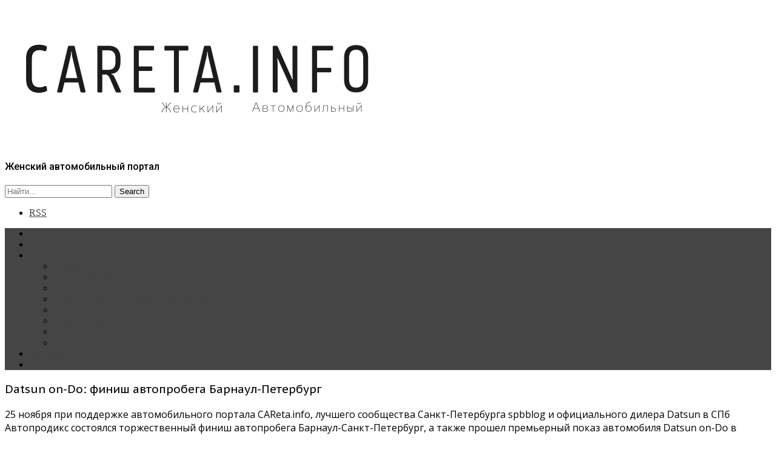

--- FILE ---
content_type: text/html; charset=UTF-8
request_url: http://careta.info/datsun-on-do-finish-avtoprobega-barnaul-peterburg/
body_size: 20704
content:
<!DOCTYPE html>
<!--[if IE 6]>
<html id="ie6" lang="ru-RU" prefix="og: http://ogp.me/ns# fb: http://ogp.me/ns/fb# article: http://ogp.me/ns/article#" xmlns:og="http://ogp.me/ns#" xmlns:fb="http://ogp.me/ns/fb#">
<![endif]-->
<!--[if IE 7]>
<html id="ie7" lang="ru-RU" prefix="og: http://ogp.me/ns# fb: http://ogp.me/ns/fb# article: http://ogp.me/ns/article#" xmlns:og="http://ogp.me/ns#" xmlns:fb="http://ogp.me/ns/fb#">
<![endif]-->
<!--[if IE 8]>
<html id="ie8" lang="ru-RU" prefix="og: http://ogp.me/ns# fb: http://ogp.me/ns/fb# article: http://ogp.me/ns/article#" xmlns:og="http://ogp.me/ns#" xmlns:fb="http://ogp.me/ns/fb#">
<![endif]-->
<!--[if !(IE 6) | !(IE 7) | !(IE 8)  ]><!-->
<html lang="ru-RU" prefix="og: http://ogp.me/ns# fb: http://ogp.me/ns/fb# article: http://ogp.me/ns/article#" xmlns:og="http://ogp.me/ns#" xmlns:fb="http://ogp.me/ns/fb#">
<!--<![endif]-->

<head>
<meta charset="UTF-8" />
<meta name="viewport" content="width=device-width" />

<title>Datsun on-Do: финиш автопробега Барнаул-Петербург на Женском автопортале Careta.info</title>
<link rel="profile" href="http://gmpg.org/xfn/11" />
<link rel="stylesheet" type="text/css" media="all" href="http://careta.info/wp-content/themes/wt_metro/wt_metro/style.css" />
<link rel="stylesheet" type="text/css" media="all" href="http://careta.info/wp-content/themes/wt_metro/wt_metro/css/injections.css" />

<!--[if lt IE 9]>
<script src="http://careta.info/wp-content/themes/wt_metro/wt_metro/js/html5.js" type="text/javascript"></script>
<![endif]-->
<script type="text/javascript">
	var themeDir = "http://careta.info/wp-content/themes/wt_metro/wt_metro";
</script>
<meta name='robots' content='max-image-preview:large' />

<!-- SEO Ultimate (http://www.seodesignsolutions.com/wordpress-seo/) -->
	<meta name="description" content="Datsun on-Do: финиш автопробега Барнаул-Петербург. Фотографии со встречи на Женском автомобильном портале Careta.info" />
	<meta property="og:type" content="article" />
	<meta property="og:title" content="Datsun on-Do: финиш автопробега Барнаул-Петербург" />
	<meta property="og:description" content="Datsun on-Do: финиш автопробега Барнаул-Петербург. Фотографии со встречи на Женском автомобильном портале Careta.info" />
	<meta property="og:url" content="http://careta.info/datsun-on-do-finish-avtoprobega-barnaul-peterburg/" />
	<meta property="og:image" content="https://storage.careta.info/uploads/2014/12/DSC_0373.jpg" />
	<meta property="article:published_time" content="2014-12-01" />
	<meta property="article:modified_time" content="2016-02-29" />
	<meta property="article:tag" content="Карета вокруг света" />
	<meta property="article:tag" content="Новости" />
	<meta property="article:tag" content="Datsun" />
	<meta property="og:site_name" content="Careta.info" />
	<meta name="twitter:card" content="summary" />
<!-- /SEO Ultimate -->

<link rel="amphtml" href="http://careta.info/datsun-on-do-finish-avtoprobega-barnaul-peterburg/amp/" /><meta name="generator" content="AMP for WP 1.1.11"/><link rel='dns-prefetch' href='//storage.careta.info' />
<link rel="alternate" type="application/rss+xml" title="Careta.info &raquo; Лента" href="http://careta.info/feed/" />
<link rel="alternate" type="application/rss+xml" title="Careta.info &raquo; Лента комментариев" href="http://careta.info/comments/feed/" />
<link rel="alternate" type="application/rss+xml" title="Careta.info &raquo; Лента комментариев к &laquo;Datsun on-Do: финиш автопробега Барнаул-Петербург&raquo;" href="http://careta.info/datsun-on-do-finish-avtoprobega-barnaul-peterburg/feed/" />
<link rel="alternate" title="oEmbed (JSON)" type="application/json+oembed" href="http://careta.info/wp-json/oembed/1.0/embed?url=http%3A%2F%2Fcareta.info%2Fdatsun-on-do-finish-avtoprobega-barnaul-peterburg%2F" />
<link rel="alternate" title="oEmbed (XML)" type="text/xml+oembed" href="http://careta.info/wp-json/oembed/1.0/embed?url=http%3A%2F%2Fcareta.info%2Fdatsun-on-do-finish-avtoprobega-barnaul-peterburg%2F&#038;format=xml" />
<!-- careta.info is managing ads with Advanced Ads 2.0.16 – https://wpadvancedads.com/ --><script id="careta-ready">
			window.advanced_ads_ready=function(e,a){a=a||"complete";var d=function(e){return"interactive"===a?"loading"!==e:"complete"===e};d(document.readyState)?e():document.addEventListener("readystatechange",(function(a){d(a.target.readyState)&&e()}),{once:"interactive"===a})},window.advanced_ads_ready_queue=window.advanced_ads_ready_queue||[];		</script>
		<style id='wp-img-auto-sizes-contain-inline-css' type='text/css'>
img:is([sizes=auto i],[sizes^="auto," i]){contain-intrinsic-size:3000px 1500px}
/*# sourceURL=wp-img-auto-sizes-contain-inline-css */
</style>
<style id='wp-block-library-inline-css' type='text/css'>
:root{--wp-block-synced-color:#7a00df;--wp-block-synced-color--rgb:122,0,223;--wp-bound-block-color:var(--wp-block-synced-color);--wp-editor-canvas-background:#ddd;--wp-admin-theme-color:#007cba;--wp-admin-theme-color--rgb:0,124,186;--wp-admin-theme-color-darker-10:#006ba1;--wp-admin-theme-color-darker-10--rgb:0,107,160.5;--wp-admin-theme-color-darker-20:#005a87;--wp-admin-theme-color-darker-20--rgb:0,90,135;--wp-admin-border-width-focus:2px}@media (min-resolution:192dpi){:root{--wp-admin-border-width-focus:1.5px}}.wp-element-button{cursor:pointer}:root .has-very-light-gray-background-color{background-color:#eee}:root .has-very-dark-gray-background-color{background-color:#313131}:root .has-very-light-gray-color{color:#eee}:root .has-very-dark-gray-color{color:#313131}:root .has-vivid-green-cyan-to-vivid-cyan-blue-gradient-background{background:linear-gradient(135deg,#00d084,#0693e3)}:root .has-purple-crush-gradient-background{background:linear-gradient(135deg,#34e2e4,#4721fb 50%,#ab1dfe)}:root .has-hazy-dawn-gradient-background{background:linear-gradient(135deg,#faaca8,#dad0ec)}:root .has-subdued-olive-gradient-background{background:linear-gradient(135deg,#fafae1,#67a671)}:root .has-atomic-cream-gradient-background{background:linear-gradient(135deg,#fdd79a,#004a59)}:root .has-nightshade-gradient-background{background:linear-gradient(135deg,#330968,#31cdcf)}:root .has-midnight-gradient-background{background:linear-gradient(135deg,#020381,#2874fc)}:root{--wp--preset--font-size--normal:16px;--wp--preset--font-size--huge:42px}.has-regular-font-size{font-size:1em}.has-larger-font-size{font-size:2.625em}.has-normal-font-size{font-size:var(--wp--preset--font-size--normal)}.has-huge-font-size{font-size:var(--wp--preset--font-size--huge)}.has-text-align-center{text-align:center}.has-text-align-left{text-align:left}.has-text-align-right{text-align:right}.has-fit-text{white-space:nowrap!important}#end-resizable-editor-section{display:none}.aligncenter{clear:both}.items-justified-left{justify-content:flex-start}.items-justified-center{justify-content:center}.items-justified-right{justify-content:flex-end}.items-justified-space-between{justify-content:space-between}.screen-reader-text{border:0;clip-path:inset(50%);height:1px;margin:-1px;overflow:hidden;padding:0;position:absolute;width:1px;word-wrap:normal!important}.screen-reader-text:focus{background-color:#ddd;clip-path:none;color:#444;display:block;font-size:1em;height:auto;left:5px;line-height:normal;padding:15px 23px 14px;text-decoration:none;top:5px;width:auto;z-index:100000}html :where(.has-border-color){border-style:solid}html :where([style*=border-top-color]){border-top-style:solid}html :where([style*=border-right-color]){border-right-style:solid}html :where([style*=border-bottom-color]){border-bottom-style:solid}html :where([style*=border-left-color]){border-left-style:solid}html :where([style*=border-width]){border-style:solid}html :where([style*=border-top-width]){border-top-style:solid}html :where([style*=border-right-width]){border-right-style:solid}html :where([style*=border-bottom-width]){border-bottom-style:solid}html :where([style*=border-left-width]){border-left-style:solid}html :where(img[class*=wp-image-]){height:auto;max-width:100%}:where(figure){margin:0 0 1em}html :where(.is-position-sticky){--wp-admin--admin-bar--position-offset:var(--wp-admin--admin-bar--height,0px)}@media screen and (max-width:600px){html :where(.is-position-sticky){--wp-admin--admin-bar--position-offset:0px}}

/*# sourceURL=wp-block-library-inline-css */
</style><style id='global-styles-inline-css' type='text/css'>
:root{--wp--preset--aspect-ratio--square: 1;--wp--preset--aspect-ratio--4-3: 4/3;--wp--preset--aspect-ratio--3-4: 3/4;--wp--preset--aspect-ratio--3-2: 3/2;--wp--preset--aspect-ratio--2-3: 2/3;--wp--preset--aspect-ratio--16-9: 16/9;--wp--preset--aspect-ratio--9-16: 9/16;--wp--preset--color--black: #000000;--wp--preset--color--cyan-bluish-gray: #abb8c3;--wp--preset--color--white: #ffffff;--wp--preset--color--pale-pink: #f78da7;--wp--preset--color--vivid-red: #cf2e2e;--wp--preset--color--luminous-vivid-orange: #ff6900;--wp--preset--color--luminous-vivid-amber: #fcb900;--wp--preset--color--light-green-cyan: #7bdcb5;--wp--preset--color--vivid-green-cyan: #00d084;--wp--preset--color--pale-cyan-blue: #8ed1fc;--wp--preset--color--vivid-cyan-blue: #0693e3;--wp--preset--color--vivid-purple: #9b51e0;--wp--preset--gradient--vivid-cyan-blue-to-vivid-purple: linear-gradient(135deg,rgb(6,147,227) 0%,rgb(155,81,224) 100%);--wp--preset--gradient--light-green-cyan-to-vivid-green-cyan: linear-gradient(135deg,rgb(122,220,180) 0%,rgb(0,208,130) 100%);--wp--preset--gradient--luminous-vivid-amber-to-luminous-vivid-orange: linear-gradient(135deg,rgb(252,185,0) 0%,rgb(255,105,0) 100%);--wp--preset--gradient--luminous-vivid-orange-to-vivid-red: linear-gradient(135deg,rgb(255,105,0) 0%,rgb(207,46,46) 100%);--wp--preset--gradient--very-light-gray-to-cyan-bluish-gray: linear-gradient(135deg,rgb(238,238,238) 0%,rgb(169,184,195) 100%);--wp--preset--gradient--cool-to-warm-spectrum: linear-gradient(135deg,rgb(74,234,220) 0%,rgb(151,120,209) 20%,rgb(207,42,186) 40%,rgb(238,44,130) 60%,rgb(251,105,98) 80%,rgb(254,248,76) 100%);--wp--preset--gradient--blush-light-purple: linear-gradient(135deg,rgb(255,206,236) 0%,rgb(152,150,240) 100%);--wp--preset--gradient--blush-bordeaux: linear-gradient(135deg,rgb(254,205,165) 0%,rgb(254,45,45) 50%,rgb(107,0,62) 100%);--wp--preset--gradient--luminous-dusk: linear-gradient(135deg,rgb(255,203,112) 0%,rgb(199,81,192) 50%,rgb(65,88,208) 100%);--wp--preset--gradient--pale-ocean: linear-gradient(135deg,rgb(255,245,203) 0%,rgb(182,227,212) 50%,rgb(51,167,181) 100%);--wp--preset--gradient--electric-grass: linear-gradient(135deg,rgb(202,248,128) 0%,rgb(113,206,126) 100%);--wp--preset--gradient--midnight: linear-gradient(135deg,rgb(2,3,129) 0%,rgb(40,116,252) 100%);--wp--preset--font-size--small: 13px;--wp--preset--font-size--medium: 20px;--wp--preset--font-size--large: 36px;--wp--preset--font-size--x-large: 42px;--wp--preset--spacing--20: 0.44rem;--wp--preset--spacing--30: 0.67rem;--wp--preset--spacing--40: 1rem;--wp--preset--spacing--50: 1.5rem;--wp--preset--spacing--60: 2.25rem;--wp--preset--spacing--70: 3.38rem;--wp--preset--spacing--80: 5.06rem;--wp--preset--shadow--natural: 6px 6px 9px rgba(0, 0, 0, 0.2);--wp--preset--shadow--deep: 12px 12px 50px rgba(0, 0, 0, 0.4);--wp--preset--shadow--sharp: 6px 6px 0px rgba(0, 0, 0, 0.2);--wp--preset--shadow--outlined: 6px 6px 0px -3px rgb(255, 255, 255), 6px 6px rgb(0, 0, 0);--wp--preset--shadow--crisp: 6px 6px 0px rgb(0, 0, 0);}:where(.is-layout-flex){gap: 0.5em;}:where(.is-layout-grid){gap: 0.5em;}body .is-layout-flex{display: flex;}.is-layout-flex{flex-wrap: wrap;align-items: center;}.is-layout-flex > :is(*, div){margin: 0;}body .is-layout-grid{display: grid;}.is-layout-grid > :is(*, div){margin: 0;}:where(.wp-block-columns.is-layout-flex){gap: 2em;}:where(.wp-block-columns.is-layout-grid){gap: 2em;}:where(.wp-block-post-template.is-layout-flex){gap: 1.25em;}:where(.wp-block-post-template.is-layout-grid){gap: 1.25em;}.has-black-color{color: var(--wp--preset--color--black) !important;}.has-cyan-bluish-gray-color{color: var(--wp--preset--color--cyan-bluish-gray) !important;}.has-white-color{color: var(--wp--preset--color--white) !important;}.has-pale-pink-color{color: var(--wp--preset--color--pale-pink) !important;}.has-vivid-red-color{color: var(--wp--preset--color--vivid-red) !important;}.has-luminous-vivid-orange-color{color: var(--wp--preset--color--luminous-vivid-orange) !important;}.has-luminous-vivid-amber-color{color: var(--wp--preset--color--luminous-vivid-amber) !important;}.has-light-green-cyan-color{color: var(--wp--preset--color--light-green-cyan) !important;}.has-vivid-green-cyan-color{color: var(--wp--preset--color--vivid-green-cyan) !important;}.has-pale-cyan-blue-color{color: var(--wp--preset--color--pale-cyan-blue) !important;}.has-vivid-cyan-blue-color{color: var(--wp--preset--color--vivid-cyan-blue) !important;}.has-vivid-purple-color{color: var(--wp--preset--color--vivid-purple) !important;}.has-black-background-color{background-color: var(--wp--preset--color--black) !important;}.has-cyan-bluish-gray-background-color{background-color: var(--wp--preset--color--cyan-bluish-gray) !important;}.has-white-background-color{background-color: var(--wp--preset--color--white) !important;}.has-pale-pink-background-color{background-color: var(--wp--preset--color--pale-pink) !important;}.has-vivid-red-background-color{background-color: var(--wp--preset--color--vivid-red) !important;}.has-luminous-vivid-orange-background-color{background-color: var(--wp--preset--color--luminous-vivid-orange) !important;}.has-luminous-vivid-amber-background-color{background-color: var(--wp--preset--color--luminous-vivid-amber) !important;}.has-light-green-cyan-background-color{background-color: var(--wp--preset--color--light-green-cyan) !important;}.has-vivid-green-cyan-background-color{background-color: var(--wp--preset--color--vivid-green-cyan) !important;}.has-pale-cyan-blue-background-color{background-color: var(--wp--preset--color--pale-cyan-blue) !important;}.has-vivid-cyan-blue-background-color{background-color: var(--wp--preset--color--vivid-cyan-blue) !important;}.has-vivid-purple-background-color{background-color: var(--wp--preset--color--vivid-purple) !important;}.has-black-border-color{border-color: var(--wp--preset--color--black) !important;}.has-cyan-bluish-gray-border-color{border-color: var(--wp--preset--color--cyan-bluish-gray) !important;}.has-white-border-color{border-color: var(--wp--preset--color--white) !important;}.has-pale-pink-border-color{border-color: var(--wp--preset--color--pale-pink) !important;}.has-vivid-red-border-color{border-color: var(--wp--preset--color--vivid-red) !important;}.has-luminous-vivid-orange-border-color{border-color: var(--wp--preset--color--luminous-vivid-orange) !important;}.has-luminous-vivid-amber-border-color{border-color: var(--wp--preset--color--luminous-vivid-amber) !important;}.has-light-green-cyan-border-color{border-color: var(--wp--preset--color--light-green-cyan) !important;}.has-vivid-green-cyan-border-color{border-color: var(--wp--preset--color--vivid-green-cyan) !important;}.has-pale-cyan-blue-border-color{border-color: var(--wp--preset--color--pale-cyan-blue) !important;}.has-vivid-cyan-blue-border-color{border-color: var(--wp--preset--color--vivid-cyan-blue) !important;}.has-vivid-purple-border-color{border-color: var(--wp--preset--color--vivid-purple) !important;}.has-vivid-cyan-blue-to-vivid-purple-gradient-background{background: var(--wp--preset--gradient--vivid-cyan-blue-to-vivid-purple) !important;}.has-light-green-cyan-to-vivid-green-cyan-gradient-background{background: var(--wp--preset--gradient--light-green-cyan-to-vivid-green-cyan) !important;}.has-luminous-vivid-amber-to-luminous-vivid-orange-gradient-background{background: var(--wp--preset--gradient--luminous-vivid-amber-to-luminous-vivid-orange) !important;}.has-luminous-vivid-orange-to-vivid-red-gradient-background{background: var(--wp--preset--gradient--luminous-vivid-orange-to-vivid-red) !important;}.has-very-light-gray-to-cyan-bluish-gray-gradient-background{background: var(--wp--preset--gradient--very-light-gray-to-cyan-bluish-gray) !important;}.has-cool-to-warm-spectrum-gradient-background{background: var(--wp--preset--gradient--cool-to-warm-spectrum) !important;}.has-blush-light-purple-gradient-background{background: var(--wp--preset--gradient--blush-light-purple) !important;}.has-blush-bordeaux-gradient-background{background: var(--wp--preset--gradient--blush-bordeaux) !important;}.has-luminous-dusk-gradient-background{background: var(--wp--preset--gradient--luminous-dusk) !important;}.has-pale-ocean-gradient-background{background: var(--wp--preset--gradient--pale-ocean) !important;}.has-electric-grass-gradient-background{background: var(--wp--preset--gradient--electric-grass) !important;}.has-midnight-gradient-background{background: var(--wp--preset--gradient--midnight) !important;}.has-small-font-size{font-size: var(--wp--preset--font-size--small) !important;}.has-medium-font-size{font-size: var(--wp--preset--font-size--medium) !important;}.has-large-font-size{font-size: var(--wp--preset--font-size--large) !important;}.has-x-large-font-size{font-size: var(--wp--preset--font-size--x-large) !important;}
/*# sourceURL=global-styles-inline-css */
</style>

<style id='classic-theme-styles-inline-css' type='text/css'>
/*! This file is auto-generated */
.wp-block-button__link{color:#fff;background-color:#32373c;border-radius:9999px;box-shadow:none;text-decoration:none;padding:calc(.667em + 2px) calc(1.333em + 2px);font-size:1.125em}.wp-block-file__button{background:#32373c;color:#fff;text-decoration:none}
/*# sourceURL=/wp-includes/css/classic-themes.min.css */
</style>
<link rel='stylesheet' id='cab_style-css' href='http://careta.info/wp-content/plugins/custom-about-author/cab-style.css?ver=6.9' type='text/css' media='all' />
<link rel='stylesheet' id='fancybox-for-wp-css' href='http://careta.info/wp-content/plugins/fancybox-for-wordpress/assets/css/fancybox.css?ver=1.3.4' type='text/css' media='all' />
<link rel='stylesheet' id='wp-polls-css' href='http://careta.info/wp-content/plugins/wp-polls/polls-css.css?ver=2.77.3' type='text/css' media='all' />
<style id='wp-polls-inline-css' type='text/css'>
.wp-polls .pollbar {
	margin: 1px;
	font-size: 6px;
	line-height: 8px;
	height: 8px;
	background: #445a72;
	border: 1px solid #445a72;
}

/*# sourceURL=wp-polls-inline-css */
</style>
<script type="text/javascript" src="http://careta.info/wp-includes/js/jquery/jquery.min.js?ver=3.7.1" id="jquery-core-js"></script>
<script type="text/javascript" src="http://careta.info/wp-includes/js/jquery/jquery-migrate.min.js?ver=3.4.1" id="jquery-migrate-js"></script>
<script type="text/javascript" src="http://careta.info/wp-content/plugins/fancybox-for-wordpress/assets/js/purify.min.js?ver=1.3.4" id="purify-js"></script>
<script type="text/javascript" src="http://careta.info/wp-content/plugins/fancybox-for-wordpress/assets/js/jquery.fancybox.js?ver=1.3.4" id="fancybox-for-wp-js"></script>
<script type="text/javascript" src="http://careta.info/wp-content/themes/wt_metro/wt_metro/js/hoverIntent.min.js?ver=6.9" id="wt_hoverIntent-js"></script>
<script type="text/javascript" src="http://careta.info/wp-includes/js/hoverIntent.min.js?ver=1.10.2" id="hoverIntent-js"></script>
<script type="text/javascript" src="http://careta.info/wp-content/themes/wt_metro/wt_metro/js/superfish.js?ver=6.9" id="wt_superfish-js"></script>
<script type="text/javascript" src="http://careta.info/wp-content/themes/wt_metro/wt_metro/js/flexslider-min.js?ver=6.9" id="wt_slider-js"></script>
<script type="text/javascript" src="http://careta.info/wp-content/themes/wt_metro/wt_metro/js/lightbox.js?ver=6.9" id="wt_lightbox-js"></script>
<script type="text/javascript" src="http://careta.info/wp-content/themes/wt_metro/wt_metro/js/jflickrfeed.min.js?ver=6.9" id="wt_jflickrfeed-js"></script>
<script type="text/javascript" src="http://careta.info/wp-content/themes/wt_metro/wt_metro/js/jquery.mobilemenu.js?ver=6.9" id="wt_mobilemenu-js"></script>
<script type="text/javascript" src="http://careta.info/wp-content/themes/wt_metro/wt_metro/js/jcarousellite_1.0.1.min.js?ver=6.9" id="wt_jcarousellite-js"></script>
<script type="text/javascript" src="http://careta.info/wp-content/themes/wt_metro/wt_metro/js/jquery.easing.1.3.min.js?ver=6.9" id="wt_easing-js"></script>
<script type="text/javascript" src="http://careta.info/wp-content/themes/wt_metro/wt_metro/js/jquery.mousewheel.js?ver=6.9" id="wt_mousewheel-js"></script>
<script type="text/javascript" src="http://careta.info/wp-content/themes/wt_metro/wt_metro/js/MetroJs.min.js?ver=6.9" id="wt_metrojs-js"></script>
<script type="text/javascript" src="http://careta.info/wp-content/themes/wt_metro/wt_metro/js/custom.js?ver=6.9" id="wt_custom-js"></script>
<link rel="https://api.w.org/" href="http://careta.info/wp-json/" /><link rel="alternate" title="JSON" type="application/json" href="http://careta.info/wp-json/wp/v2/posts/2135" /><link rel="EditURI" type="application/rsd+xml" title="RSD" href="http://careta.info/xmlrpc.php?rsd" />
<link rel='shortlink' href='http://careta.info/?p=2135' />
	<link rel="preconnect" href="https://fonts.googleapis.com">
	<link rel="preconnect" href="https://fonts.gstatic.com">
	<link href='https://fonts.googleapis.com/css2?display=swap&family=Open+Sans:wght@400;600&family=PT+Sans+Caption&family=Roboto:wght@500' rel='stylesheet'>
<!-- Fancybox for WordPress v3.3.7 -->
<style type="text/css">
	.fancybox-slide--image .fancybox-content{background-color: #FFFFFF}div.fancybox-caption{display:none !important;}
	
	img.fancybox-image{border-width:10px;border-color:#FFFFFF;border-style:solid;}
	div.fancybox-bg{background-color:rgba(69,69,69,0.3);opacity:1 !important;}div.fancybox-content{border-color:#FFFFFF}
	div#fancybox-title{background-color:#FFFFFF}
	div.fancybox-content{background-color:#FFFFFF}
	div#fancybox-title-inside{color:#333333}
	
	
	
	div.fancybox-caption p.caption-title{display:inline-block}
	div.fancybox-caption p.caption-title{font-size:14px}
	div.fancybox-caption p.caption-title{color:#333333}
	div.fancybox-caption {color:#333333}div.fancybox-caption p.caption-title {background:#fff; width:auto;padding:10px 30px;}div.fancybox-content p.caption-title{color:#333333;margin: 0;padding: 5px 0;}
</style><script type="text/javascript">
	jQuery(function () {

		var mobileOnly = false;
		
		if (mobileOnly) {
			return;
		}

		jQuery.fn.getTitle = function () { // Copy the title of every IMG tag and add it to its parent A so that fancybox can show titles
			var arr = jQuery("a[data-fancybox]");jQuery.each(arr, function() {var title = jQuery(this).children("img").attr("title") || '';var figCaptionHtml = jQuery(this).next("figcaption").html() || '';var processedCaption = figCaptionHtml;if (figCaptionHtml.length && typeof DOMPurify === 'function') {processedCaption = DOMPurify.sanitize(figCaptionHtml, {USE_PROFILES: {html: true}});} else if (figCaptionHtml.length) {processedCaption = jQuery("<div>").text(figCaptionHtml).html();}var newTitle = title;if (processedCaption.length) {newTitle = title.length ? title + " " + processedCaption : processedCaption;}if (newTitle.length) {jQuery(this).attr("title", newTitle);}});		}

		// Supported file extensions

				var thumbnails = jQuery("a:has(img)").not(".nolightbox").not('.envira-gallery-link').not('.ngg-simplelightbox').filter(function () {
			return /\.(jpe?g|png|gif|mp4|webp|bmp|pdf)(\?[^/]*)*$/i.test(jQuery(this).attr('href'))
		});
		

		// Add data-type iframe for links that are not images or videos.
		var iframeLinks = jQuery('.fancyboxforwp').filter(function () {
			return !/\.(jpe?g|png|gif|mp4|webp|bmp|pdf)(\?[^/]*)*$/i.test(jQuery(this).attr('href'))
		}).filter(function () {
			return !/vimeo|youtube/i.test(jQuery(this).attr('href'))
		});
		iframeLinks.attr({"data-type": "iframe"}).getTitle();

				// Gallery All
		thumbnails.addClass("fancyboxforwp").attr("data-fancybox", "gallery").getTitle();
		iframeLinks.attr({"data-fancybox": "gallery"}).getTitle();

		// Gallery type NONE
		
		// Call fancybox and apply it on any link with a rel atribute that starts with "fancybox", with the options set on the admin panel
		jQuery("a.fancyboxforwp").fancyboxforwp({
			loop: false,
			smallBtn: false,
			zoomOpacity: "auto",
			animationEffect: "fade",
			animationDuration: 500,
			transitionEffect: "fade",
			transitionDuration: "300",
			overlayShow: true,
			overlayOpacity: "0.3",
			titleShow: true,
			titlePosition: "inside",
			keyboard: true,
			showCloseButton: false,
			arrows: true,
			clickContent:false,
			clickSlide: "close",
			mobile: {
				clickContent: function (current, event) {
					return current.type === "image" ? "toggleControls" : false;
				},
				clickSlide: function (current, event) {
					return current.type === "image" ? "close" : "close";
				},
			},
			wheel: false,
			toolbar: true,
			preventCaptionOverlap: true,
			onInit: function() { },			onDeactivate
	: function() { },		beforeClose: function() { },			afterShow: function(instance) { jQuery( ".fancybox-image" ).on("click", function( ){ ( instance.isScaledDown() ) ? instance.scaleToActual() : instance.scaleToFit() }) },				afterClose: function() { },					caption : function( instance, item ) {var title = "";if("undefined" != typeof jQuery(this).context ){var title = jQuery(this).context.title;} else { var title = ("undefined" != typeof jQuery(this).attr("title")) ? jQuery(this).attr("title") : false;}var caption = jQuery(this).data('caption') || '';if ( item.type === 'image' && title.length ) {caption = (caption.length ? caption + '<br />' : '') + '<p class="caption-title">'+jQuery("<div>").text(title).html()+'</p>' ;}if (typeof DOMPurify === "function" && caption.length) { return DOMPurify.sanitize(caption, {USE_PROFILES: {html: true}}); } else { return jQuery("<div>").text(caption).html(); }},
		afterLoad : function( instance, current ) {var captionContent = current.opts.caption || '';var sanitizedCaptionString = '';if (typeof DOMPurify === 'function' && captionContent.length) {sanitizedCaptionString = DOMPurify.sanitize(captionContent, {USE_PROFILES: {html: true}});} else if (captionContent.length) { sanitizedCaptionString = jQuery("<div>").text(captionContent).html();}if (sanitizedCaptionString.length) { current.$content.append(jQuery('<div class=\"fancybox-custom-caption inside-caption\" style=\" position: absolute;left:0;right:0;color:#000;margin:0 auto;bottom:0;text-align:center;background-color:#FFFFFF \"></div>').html(sanitizedCaptionString)); }},
			})
		;

			})
</script>
<!-- END Fancybox for WordPress -->
<link rel="shortcut icon" href="http://careta.info/favicon.ico" />	
<meta name="theme-color" content="#445A72">
<meta name="yandex-verification" content="6e5b752ccfbca45c" />
<meta name="google-site-verification" content="W3HkWr8WJ67AOzVv2RWRPb0j7xTP0JOnU31iCgiztwQ" />
<meta name="wmail-verification" content="8cf9a9304abf0d63" />
<meta name="msvalidate.01" content="9C1F093851324112500E51ADD2D9687C" />
<!-- Top.Mail.Ru counter -->
<script type="text/javascript">
var _tmr = window._tmr || (window._tmr = []);
_tmr.push({id: "2464722", type: "pageView", start: (new Date()).getTime()});
(function (d, w, id) {
  if (d.getElementById(id)) return;
  var ts = d.createElement("script"); ts.type = "text/javascript"; ts.async = true; ts.id = id;
  ts.src = "https://top-fwz1.mail.ru/js/code.js";
  var f = function () {var s = d.getElementsByTagName("script")[0]; s.parentNode.insertBefore(ts, s);};
  if (w.opera == "[object Opera]") { d.addEventListener("DOMContentLoaded", f, false); } else { f(); }
})(document, window, "tmr-code");
</script>
<noscript><div><img src="https://top-fwz1.mail.ru/counter?id=2464722;js=na" style="position:absolute;left:-9999px;" alt="Top.Mail.Ru" /></div></noscript>
<!-- /Top.Mail.Ru counter -->

<script async src="https://privacy-cs.mail.ru/static/sync-loader.js"></script>
<script>
function getSyncId() {
try {
return JSON.parse(localStorage.getItem('rb_sync_id')).fpid || "";
} catch (e) {
return "";
}
}
</script>
<!-- Yandex.Metrika counter -->
<script type="text/javascript" >
    (function (d, w, c) {
        (w[c] = w[c] || []).push(function() {
            try {
                w.yaCounter23898619 = new Ya.Metrika({
                    id:23898619,
                    clickmap:true,
                    trackLinks:true,
                    accurateTrackBounce:true,
                    webvisor:true
                });
            } catch(e) { }
        });

        var n = d.getElementsByTagName("script")[0],
            s = d.createElement("script"),
            f = function () { n.parentNode.insertBefore(s, n); };
        s.type = "text/javascript";
        s.async = true;
        s.src = "https://cdn.jsdelivr.net/npm/yandex-metrica-watch/watch.js";

        if (w.opera == "[object Opera]") {
            d.addEventListener("DOMContentLoaded", f, false);
        } else { f(); }
    })(document, window, "yandex_metrika_callbacks");
</script>
<noscript><div><img src="https://mc.yandex.ru/watch/23898619" style="position:absolute; left:-9999px;" alt="" /></div></noscript>
<!-- /Yandex.Metrika counter -->
<script>
  (function(i,s,o,g,r,a,m){i['GoogleAnalyticsObject']=r;i[r]=i[r]||function(){
  (i[r].q=i[r].q||[]).push(arguments)},i[r].l=1*new Date();a=s.createElement(o),
  m=s.getElementsByTagName(o)[0];a.async=1;a.src=g;m.parentNode.insertBefore(a,m)
  })(window,document,'script','//www.google-analytics.com/analytics.js','ga');

  ga('create', 'UA-47887141-1', 'careta.info');
  ga('send', 'pageview');

</script>
<!-- Custom CSS Styles -->
<style type="text/css"> 
a:link {
    color: #454545;
}

a:visited {
    color: #454545;
}

a:hover, 
 .entry-meta a:hover {
    color: #454545;
}

#main-menu, #main-menu ul li ul li a, 
 #main-menu ul li:hover ul li a, 
 #main-menu ul li.over ul li a { 
    background: #454545 
}

#wt-slider .slider-nav,
 #wt-slider .slider-text, 
 .widget_carousel li h4{
    background: #454545 
}
.post-nav .prev,
 .post-nav .next,
 #content .pagination a:hover,
 #content .pagination .current, 
 .widget_comments ul li{
    background: #454545 
}
.widget h3{
    background-color: #454545 
}
#comments .reply, 
 #respond input[type=submit], 
 #content .pagination a:hover, 
 #content .pagination .current, 
 .widget_tags a.button, 
 .tagcloud a, 
 .entry-footer .entry-tags a, 
 .widget_polls-widget .wp-polls .pollbar,
 .widget_polls-widget .wp-polls input.Buttons, 
 .button {
    background: #454545 
}

.widget_polls-widget .wp-polls .pollbar{
    border: 1px solid #454545 
}
#feat-cat1 .cat-header,
 #feat-cat1 .tag-title,
 #feat-cat1 .overlay a{
    background-color: #454545 
}

#feat-cat1 .overlay:hover{
 background: #454545;
 background: rgba(69,69,69 ,0.8)
}

#feat-cat2 .cat-header,
 #feat-cat2 .tag-title,
 #feat-cat2 .overlay a{
    background-color: #454545 
}

#feat-cat2 .overlay:hover{
 background: #454545;
 background: rgba(69,69,69 ,0.8)
}

#feat-cat3 .cat-header,
 #feat-cat3 .tag-title,
 #feat-cat3 .overlay a{
    background-color: #454545 
}

#feat-cat3 .overlay:hover{
 background: #454545;
 background: rgba(69,69,69 ,0.8)
}

#feat-cat4 .cat-header,
 #feat-cat4 .tag-title,
 #feat-cat4 .overlay a{
    background-color: #454545 
}

#feat-cat4 .overlay:hover{
 background: #454545;
 background: rgba(69,69,69 ,0.8)
}

#feat-cat5 .cat-header,
 #feat-cat5 .tag-title,
 #feat-cat5 .overlay a{
    background-color: #454545 
}

#feat-cat5 .overlay:hover{
 background: #454545;
 background: rgba(69,69,69 ,0.8)
}

 
</style>
<!-- /Custom CSS Styles -->

<link rel="canonical" href="http://careta.info/datsun-on-do-finish-avtoprobega-barnaul-peterburg/" />

	<style id="egf-frontend-styles" type="text/css">
		p {font-family: 'Open Sans', sans-serif;font-style: normal;font-weight: 400;} h1 {font-family: 'PT Sans Caption', sans-serif;font-style: normal;font-weight: 400;} h2 {font-family: 'PT Sans Caption', sans-serif;font-style: normal;font-weight: 400;} h3 {font-family: 'Open Sans', sans-serif;font-style: normal;font-weight: 600;} h4 {font-family: 'Open Sans', sans-serif;font-style: normal;font-weight: 600;} h5 {font-family: 'Open Sans', sans-serif;font-style: normal;font-weight: 600;} h6 {font-family: 'Open Sans', sans-serif;font-style: normal;font-weight: 600;} #header .date h4 {font-family: 'Roboto', sans-serif!important;font-style: normal!important;font-weight: 500!important;} 	</style>
	
<!-- START - Heateor Open Graph Meta Tags 1.1.12 -->
<link rel="canonical" href="http://careta.info/datsun-on-do-finish-avtoprobega-barnaul-peterburg/"/>
<meta name="description" content="25 ноября при поддержке автомобильного портала CAReta.info, лучшего сообщества Санкт-Петербурга spbblog и официального дилера Datsun в СПб Автопродикс состоялся торжественный финиш автопробега Барнаул-Санкт-Петербург, а также прошел премьерный показ автомобиля Datsun on-Do в Петербурге! Так ли плохи"/>
<meta property="og:locale" content="ru_RU"/>
<meta property="og:site_name" content="Careta.info"/>
<meta property="og:title" content="Datsun on-Do: финиш автопробега Барнаул-Петербург"/>
<meta property="og:url" content="http://careta.info/datsun-on-do-finish-avtoprobega-barnaul-peterburg/"/>
<meta property="og:type" content="article"/>
<meta property="og:image" content="https://storage.careta.info/uploads/2014/12/DSC_0373.jpg"/>
<meta property="article:section" content="Карета вокруг света"/>
		
<meta property="article:section" content="Новости"/>
		
<meta property="og:description" content="25 ноября при поддержке автомобильного портала CAReta.info, лучшего сообщества Санкт-Петербурга spbblog и официального дилера Datsun в СПб Автопродикс состоялся торжественный финиш автопробега Барнаул-Санкт-Петербург, а также прошел премьерный показ автомобиля Datsun on-Do в Петербурге! Так ли плохи"/>
<meta name="twitter:title" content="Datsun on-Do: финиш автопробега Барнаул-Петербург"/>
<meta name="twitter:url" content="http://careta.info/datsun-on-do-finish-avtoprobega-barnaul-peterburg/"/>
<meta name="twitter:description" content="25 ноября при поддержке автомобильного портала CAReta.info, лучшего сообщества Санкт-Петербурга spbblog и официального дилера Datsun в СПб Автопродикс состоялся торжественный финиш автопробега Барнаул-Санкт-Петербург, а также прошел премьерный показ автомобиля Datsun on-Do в Петербурге! Так ли плохи"/>
<meta name="twitter:image" content="https://storage.careta.info/uploads/2014/12/DSC_0373.jpg"/>
<meta name="twitter:card" content="summary_large_image"/>
<meta itemprop="name" content="Datsun on-Do: финиш автопробега Барнаул-Петербург"/>
<meta itemprop="description" content="25 ноября при поддержке автомобильного портала CAReta.info, лучшего сообщества Санкт-Петербурга spbblog и официального дилера Datsun в СПб Автопродикс состоялся торжественный финиш автопробега Барнаул-Санкт-Петербург, а также прошел премьерный показ автомобиля Datsun on-Do в Петербурге! Так ли плохи"/>
<meta itemprop="image" content="https://storage.careta.info/uploads/2014/12/DSC_0373.jpg"/>
<!-- END - Heateor Open Graph Meta Tags -->

<script type="text/javascript" src="https://vk.com/js/api/share.js?90" charset="windows-1251"></script>
</head>
<body class="wp-singular post-template-default single single-post postid-2135 single-format-standard wp-theme-wt_metrowt_metro aa-prefix-careta-">

<div id="container" class="hfeed">	
		<header id="header" role="banner">			
		<div class="wrap">						
			<div class="logo">
							<h1>
					<a href="http://careta.info" title="Careta.info">
						<img src="http://careta.info/wp-content/uploads/2020/05/v1-sized.png" alt="Careta.info" />
					</a>
				</h1>	
				
			</div>	<!-- /logo -->	
		
			<div class="date">				
				<h4>Женский автомобильный портал</h4>
			</div>
			
			<div class="search">
					<form method="get" id="searchform" action="http://careta.info/">
		<input type="text" class="searchfield" name="s" id="s" placeholder="Найти..." />
		<input type="submit" class="submit" name="submit" id="searchsubmit" value="Search" />
	</form>
			</div>
			
			<div class="social">
				<ul>
						<!-- <li><a class="apk" href="/wp-content/uploads/app/com.shoroop.caretainfo.apk">Приложение для Android</a></li> -->
						<!-- <li><a class="vk" href="https://vk.com/caretainfo" target=_blank>ВКонтакте</a></li> -->
						<!-- <li><a class="twitter" href="https://twitter.com/caretainfo" target=_blank>Twitter</a></li> -->
						<!-- <li><a class="youtube" href="https://youtube.com/user/caretainfo" target=_blank>YouTube</a></li> -->
						<!-- <li><a class="yandex-zen" href="https://zen.yandex.ru/careta.info/" target=_blank>Яндекс.Дзен</a></li> -->
						<!-- <li><a class="instagram" href="https:/instagram.com/explore/tags/caretainfo/" target=_blank>Instagram</a></li> -->
						<!-- <li><a class="fb" href="" target=_blank>Facebook</a></li> -->
						<!-- <li><a class="gplus" href="" target=_blank>Google+</a></li> -->
											<li><a class="rss" href="http://careta.info/feed/">RSS</a></li>
										
				</ul>
			</div>
		
		
		</div> <!-- /wrap -->		

		<!--
		<div style="width: 100%; text-align: center; margin: 50px 0 0 0;">
			<a href="http://autoworldexpo.ru/?utm_source=google&utm_medium=cpc&utm_campaign={banner}&utm_content={creative}&utm_term={careta}" target="_blank" onclick="yaCounter23898619.reachGoal('farexpo'); return true;"><img src="/wp-content/uploads/banners/farexpo.gif"></a>
		</div>
		-->

		<div id="main-menu">
			<ul id="menu-menyu-1" class="menu"><li id="menu-item-54" class="menu-item menu-item-type-custom menu-item-object-custom menu-item-home menu-item-54"><a href="http://careta.info">Главная</a></li>
<li id="menu-item-1817" class="menu-item menu-item-type-post_type menu-item-object-page menu-item-1817"><a href="http://careta.info/archive/">Статьи</a></li>
<li id="menu-item-31" class="menu-item menu-item-type-custom menu-item-object-custom menu-item-has-children menu-item-31"><a href="#">Рубрики</a>
<ul class="sub-menu">
	<li id="menu-item-41" class="menu-item menu-item-type-taxonomy menu-item-object-category current-post-ancestor current-menu-parent current-post-parent menu-item-41"><a href="http://careta.info/category/news/" title="News">Новости</a></li>
	<li id="menu-item-40" class="menu-item menu-item-type-taxonomy menu-item-object-category menu-item-40"><a href="http://careta.info/category/testdrive/" title="test-drive">Наши тест-драйвы</a></li>
	<li id="menu-item-1657" class="menu-item menu-item-type-taxonomy menu-item-object-category menu-item-1657"><a href="http://careta.info/category/exclusive/">Эксклюзив</a></li>
	<li id="menu-item-39" class="menu-item menu-item-type-taxonomy menu-item-object-category menu-item-39"><a href="http://careta.info/category/lipa_tequila/" title="drivingcareta">За рулем Кареты &#8212; колонка редактора</a></li>
	<li id="menu-item-1656" class="menu-item menu-item-type-taxonomy menu-item-object-category menu-item-1656"><a href="http://careta.info/category/blondi/">Блондинка за рулем</a></li>
	<li id="menu-item-4558" class="menu-item menu-item-type-taxonomy menu-item-object-category current-post-ancestor current-menu-parent current-post-parent menu-item-4558"><a href="http://careta.info/category/tours/">Карета вокруг света</a></li>
	<li id="menu-item-42" class="menu-item menu-item-type-taxonomy menu-item-object-category menu-item-42"><a href="http://careta.info/category/sovet/" title="advice">Полезные Советы</a></li>
	<li id="menu-item-10014" class="menu-item menu-item-type-taxonomy menu-item-object-category menu-item-10014"><a href="http://careta.info/category/mmas/">ММАС</a></li>
</ul>
</li>
<li id="menu-item-47" class="menu-item menu-item-type-post_type menu-item-object-page menu-item-47"><a href="http://careta.info/kontaktyi/">Контакты</a></li>
<li id="menu-item-1626" class="menu-item menu-item-type-post_type menu-item-object-page menu-item-1626"><a href="http://careta.info/about/">О нас</a></li>
</ul>		
		</div>

		<div class="clearfix"></div>
			
	</header>

	<div id="main">

<section id="primary">
	<div id="content" role="main">
	
					
<article id="post-2135" class="post-2135 post type-post status-publish format-standard has-post-thumbnail hentry category-tours category-news tag-datsun">
		<header class="entry-header">
		<h1 class="entry-title">Datsun on-Do: финиш автопробега Барнаул-Петербург</h1>
		
	</header><!-- /entry-header -->
	
	<div class="entry-content">	
		<p>25 ноября при поддержке автомобильного портала CAReta.info, лучшего сообщества Санкт-Петербурга spbblog и официального дилера Datsun в СПб Автопродикс состоялся торжественный финиш автопробега Барнаул-Санкт-Петербург, а также прошел премьерный показ автомобиля Datsun on-Do в Петербурге!</p>
<p><a href="http://careta.info/wp-content/uploads/2014/12/DSC_0375.jpg"><img fetchpriority="high" decoding="async" class="alignnone size-large wp-image-2140" src="http://careta.info/wp-content/uploads/2014/12/DSC_0375-1024x680.jpg" alt="DSC_0375" width="1024" height="680" srcset="https://storage.careta.info/uploads/2014/12/DSC_0375-1024x680.jpg 1024w, https://storage.careta.info/uploads/2014/12/DSC_0375-300x199.jpg 300w, https://storage.careta.info/uploads/2014/12/DSC_0375.jpg 1626w" sizes="(max-width: 1024px) 100vw, 1024px" /></a></p>
<p><a href="http://careta.info/wp-content/uploads/2014/12/DSC_0367.jpg"><img decoding="async" class="alignnone size-large wp-image-2141" src="http://careta.info/wp-content/uploads/2014/12/DSC_0367-1024x680.jpg" alt="DSC_0367" width="1024" height="680" srcset="https://storage.careta.info/uploads/2014/12/DSC_0367-1024x680.jpg 1024w, https://storage.careta.info/uploads/2014/12/DSC_0367-300x199.jpg 300w, https://storage.careta.info/uploads/2014/12/DSC_0367.jpg 1626w" sizes="(max-width: 1024px) 100vw, 1024px" /></a></p>
<p><a href="http://careta.info/wp-content/uploads/2014/12/DSC_0368.jpg"><img decoding="async" class="alignnone size-large wp-image-2142" src="http://careta.info/wp-content/uploads/2014/12/DSC_0368-1024x680.jpg" alt="DSC_0368" width="1024" height="680" srcset="https://storage.careta.info/uploads/2014/12/DSC_0368-1024x680.jpg 1024w, https://storage.careta.info/uploads/2014/12/DSC_0368-300x199.jpg 300w, https://storage.careta.info/uploads/2014/12/DSC_0368.jpg 1626w" sizes="(max-width: 1024px) 100vw, 1024px" /></a></p>
<p>Так ли плохи дороги в России, как это принято считать?<br />
Чем может пригодиться кредитка морозным утром в Урюпинске?<br />
Почему навигатор не хочет прокладывать дорогу между Уфой и Самарой?<br />
Чем суров Челябинск?</p>
<p><a href="http://aquatek-filips.livejournal.com/" target="_blank">Сергей</a> вдвоем с финским журналистом проехал Россию от Барнаула до Санкт-Петербурга на автомобиле Datsun on-Do. За это время они преодолели почти 10 тысяч километров, побывали на АвтоВАЗе, посетили десятки городов за Уралом, в центре, на юге и западе России.<br />
Во время путешествия Сергей вел в блоге подробный он-лайн дневник, рассказывая о дорогах, городах, людях и всем, что встречалось по дороге.</p><div class="careta-content" id="careta-2592569628"><script async src="https://ad.mail.ru/static/ads-async.js"></script>
<ins class="mrg-tag" 
    style="display:block;text-decoration: none;"
    data-ad-client="ad-1493081" 
    data-ad-slot="1493081">
</ins>
<script>
    (MRGtag = window.MRGtag || []).push({})
</script></div><br style="clear: both; display: block; float: none;"/>
<p>Заключительной точкой маршрута выступил дилерский центр Автопродикс &#8212; официальный дилер японской марки Datsun. В присутствии журналистов и представителей петербургской блогосферы здесь состоялось торжественное подведение итогов пробега. Путешественники поделились с гостями автоцентра свежими впечатлениями о поездке, рассказали о пережитых приключениях и личном опыте интенсивной эксплуатации автомобиля Datsun.</p>
<p><a href="http://careta.info/wp-content/uploads/2014/12/DSC_0384.jpg"><img loading="lazy" decoding="async" class="alignnone size-large wp-image-2138" src="http://careta.info/wp-content/uploads/2014/12/DSC_0384-1024x680.jpg" alt="DSC_0384" width="1024" height="680" srcset="https://storage.careta.info/uploads/2014/12/DSC_0384-1024x680.jpg 1024w, https://storage.careta.info/uploads/2014/12/DSC_0384-300x199.jpg 300w, https://storage.careta.info/uploads/2014/12/DSC_0384.jpg 1626w" sizes="auto, (max-width: 1024px) 100vw, 1024px" /></a></p>
<p><a href="http://careta.info/wp-content/uploads/2014/12/DSC_0386.jpg"><img loading="lazy" decoding="async" class="alignnone size-large wp-image-2139" src="http://careta.info/wp-content/uploads/2014/12/DSC_0386-1024x682.jpg" alt="DSC_0386" width="1024" height="682" srcset="https://storage.careta.info/uploads/2014/12/DSC_0386-1024x682.jpg 1024w, https://storage.careta.info/uploads/2014/12/DSC_0386-300x200.jpg 300w, https://storage.careta.info/uploads/2014/12/DSC_0386.jpg 1620w" sizes="auto, (max-width: 1024px) 100vw, 1024px" /></a></p>
<p><a href="http://careta.info/wp-content/uploads/2014/12/DSC_0421.jpg"><img loading="lazy" decoding="async" class="alignnone size-large wp-image-2137" src="http://careta.info/wp-content/uploads/2014/12/DSC_0421-1024x680.jpg" alt="DSC_0421" width="1024" height="680" srcset="https://storage.careta.info/uploads/2014/12/DSC_0421-1024x680.jpg 1024w, https://storage.careta.info/uploads/2014/12/DSC_0421-300x199.jpg 300w, https://storage.careta.info/uploads/2014/12/DSC_0421.jpg 1626w" sizes="auto, (max-width: 1024px) 100vw, 1024px" /></a></p>
<p>&nbsp;</p>
<p>Японская бюджетная марка Datsun, являющаяся собственностью концерна Nissan, официально выходит на российский рынок с седаном Datsun on-Do.<br />
Datsun on-Do – это автомобиль, построенный на платформе Лада Гранта с многочисленными техническими изменениями и дизайном, разработанным в японском дизайн-центре Nissan.</p>
<p>Цены на первую модель Datsun on-Do в базовой комплектации Access начинаются с 329 000 рублей. Поставки самых доступных автомобилей ожидаются в следующем году. В наличии у официального дилера представлены автомобили в более «продвинутых» исполнениях Trust II и Trust III по цене 379 000 и 389 000 рублей соответственно. Максимально укомплектованные седаны on-Do в версии Dream III будут стоить не менее 445 000 рублей.</p>
<p><a href="http://careta.info/wp-content/uploads/2014/12/DSC_0450.jpg"><img loading="lazy" decoding="async" class="alignnone size-large wp-image-2143" src="http://careta.info/wp-content/uploads/2014/12/DSC_0450-1024x680.jpg" alt="DSC_0450" width="1024" height="680" srcset="https://storage.careta.info/uploads/2014/12/DSC_0450-1024x680.jpg 1024w, https://storage.careta.info/uploads/2014/12/DSC_0450-300x199.jpg 300w, https://storage.careta.info/uploads/2014/12/DSC_0450.jpg 1626w" sizes="auto, (max-width: 1024px) 100vw, 1024px" /></a></p>
<p style="text-align: right;">Благодарим за фотографии<br />
Ивана Тараканова (<a href="http://maximalka.com" target="_blank">maximalka.com</a>)</p>
<div id="cab-author" class="cab-author">
<div class="cab-author-inner">
<div class="cab-author-image"><img loading="lazy" decoding="async" src="/wp-content/uploads/authors/lipa_tequila.jpg"  width="75" height="75" /></p>
<div class="cab-author-overlay"></div>
</div>
<div class="cab-author-info">
<div class="cab-author-name"><a href="http://careta.info" rel="author" class="cab-author-name">Екатерина Липатова</a></div>
<p><a href="https://www.instagram.com/lipa_t/" rel="me" id="cab-custom-1"><img decoding="async" src="https://www.download3k.ru/icons/Instagram-for-iOS-391335.png?v=2" height=32px border="0" /></a>&nbsp;</p>
</p></div>
</div>
</div>
<div class="careta-after-content" id="careta-2081602721"><amp-ad 
    width="300" 
    height="250"
    type="mytarget"
    data-ad-slot="1493159">
</amp-ad></div>			</div><!-- /entry-content -->

	<footer class="entry-footer">
		<div class="entry-meta">			
			<span class="date">1 Дек 2014 г. </span>
			<!-- <span class="author"> -->
						<!-- </span> -->
			<span class="category"><a href="http://careta.info/category/tours/" rel="category tag">Карета вокруг света</a>, <a href="http://careta.info/category/news/" rel="category tag">Новости</a></span>
							<span class="comments"><a href="http://careta.info/datsun-on-do-finish-avtoprobega-barnaul-peterburg/#respond">Без комментариев</a></span>		
				
		</div><!-- /entry-meta -->			
		<div class="entry-tags">
			<a href="http://careta.info/tag/datsun/" rel="tag">Datsun</a> 
		</div>
		
	</footer><!-- /entry-footer -->
	
</article><!-- /post-2135 -->

				<div class="widget">
			<h3>Похожее и интересное</h3>
			<script async src="https://ad.mail.ru/static/ads-async.js"></script>
				<ins 
				    class="mrg-tag"
				    style="display:block;width:100%;text-decoration:none;"
				    data-ad-client="ad-1809259"
				    data-ad-slot="1809259">
				</ins>
			<script>
			    (MRGtag = window.MRGtag || []).push({});
			</script>
		</div>
		
				<div class="entry-social">
<!--
<script type="text/javascript">(function(w,doc) {
if (!w.__utlWdgt ) {
    w.__utlWdgt = true;
    var d = doc, s = d.createElement('script'), g = 'getElementsByTagName';
    s.type = 'text/javascript'; s.charset='UTF-8'; s.async = true;
    s.src = ('https:' == w.location.protocol ? 'https' : 'http')  + '://w.uptolike.com/widgets/v1/uptolike.js';
    var h=d[g]('body')[0];
    h.appendChild(s);
}})(window,document);
</script>
<div data-share-size="30" data-like-text-enable="false" data-background-alpha="0.0" data-pid="1287824" data-mode="share" data-background-color="ededed" data-share-shape="rectangle" data-icon-color="ffffff" data-share-counter-size="10" data-text-color="000000" data-buttons-color="ff9300" data-counter-background-color="ffffff" data-share-counter-type="separate" data-orientation="horizontal" data-following-enable="false" data-sn-ids="fb.tw.vk.ps.lj.ln." data-selection-enable="true" data-share-style="1" data-counter-background-alpha="1.0" data-top-button="false" class="uptolike-buttons" ></div>		-->
			<!--
			<span class="fb">
				<div id="fb-root"></div>
				<script>
					(function(d, s, id) {
						var js, fjs = d.getElementsByTagName(s)[0];
						if (d.getElementById(id)) return;
						js = d.createElement(s); js.id = id;
						js.src = "//connect.facebook.net/en_GB/all.js#xfbml=1";
						fjs.parentNode.insertBefore(js, fjs);
					}(document, 'script', 'facebook-jssdk'));
				</script>
				<div class="fb-like" data-send="false" data-layout="button_count" data-width="100" data-show-faces="false"></div>
			</span>
			
			<span class="twitter">			
				<script src="http://platform.twitter.com/widgets.js" type="text/javascript"></script>
				<a href="http://twitter.com/share" class="twitter-share-button"
					data-url="http://careta.info/datsun-on-do-finish-avtoprobega-barnaul-peterburg/"
					data-text="Datsun on-Do: финиш автопробега Барнаул-Петербург"
					data-count="horizontal">Tweet
				</a>
			</span>
			
			<span class="gplus">	
				<script type="text/javascript" src="https://apis.google.com/js/plusone.js"></script>
				<div class="g-plusone" data-size="medium"></div>
			</span>
			
			<span class="pinterest">
				<a href="http://pinterest.com/pin/create/button/?url=http://careta.info/datsun-on-do-finish-avtoprobega-barnaul-peterburg/&media=https://storage.careta.info/uploads/2014/12/DSC_0373-150x150.jpg&description=Datsun on-Do: финиш автопробега Барнаул-Петербург" class="pin-it-button" count-layout="horizontal">Pin It</a><script type="text/javascript" src="http://assets.pinterest.com/js/pinit.js"></script>
			</span>
			
			<span class="linkedin">	
				<script src="//platform.linkedin.com/in.js" type="text/javascript"></script>
				<script type="IN/Share" data-counter="right"></script>
			</span>
			<span>
				<script type="text/javascript"><!--
				document.write(VK.Share.button(false,{type: "round", text: "Сохранить"}));
				--><!--</script>
			</span>	
			-->
	  
		</div><!-- /entry-social -->
		
					

					<div id="comments">
	
	
	
		<div id="respond" class="comment-respond">
		<h3 id="reply-title" class="comment-reply-title">Добавить комментарий <small><a rel="nofollow" id="cancel-comment-reply-link" href="/datsun-on-do-finish-avtoprobega-barnaul-peterburg/#respond" style="display:none;">Отменить ответ</a></small></h3><form action="http://careta.info/wp-comments-post.php" method="post" id="commentform" class="comment-form"><p class="comment-notes"><span id="email-notes">Ваш адрес email не будет опубликован.</span> <span class="required-field-message">Обязательные поля помечены <span class="required">*</span></span></p><p class="comment-form-comment"><label for="comment">Комментарий <span class="required">*</span></label> <textarea id="comment" name="comment" cols="45" rows="8" maxlength="65525" required="required"></textarea></p><p class="comment-form-author"><label for="author">Имя <span class="required">*</span></label> <input id="author" name="author" type="text" value="" size="30" maxlength="245" autocomplete="name" required="required" /></p>
<p class="comment-form-email"><label for="email">Email <span class="required">*</span></label> <input id="email" name="email" type="text" value="" size="30" maxlength="100" aria-describedby="email-notes" autocomplete="email" required="required" /></p>
<p class="comment-form-url"><label for="url">Сайт</label> <input id="url" name="url" type="text" value="" size="30" maxlength="200" autocomplete="url" /></p>
<p class="form-submit"><input name="submit" type="submit" id="submit" class="submit" value="Отправить комментарий" /> <input type='hidden' name='comment_post_ID' value='2135' id='comment_post_ID' />
<input type='hidden' name='comment_parent' id='comment_parent' value='0' />
</p><p style="display: none;"><input type="hidden" id="akismet_comment_nonce" name="akismet_comment_nonce" value="518c54bdec" /></p><p style="display: none !important;" class="akismet-fields-container" data-prefix="ak_"><label>&#916;<textarea name="ak_hp_textarea" cols="45" rows="8" maxlength="100"></textarea></label><input type="hidden" id="ak_js_1" name="ak_js" value="212"/><script>document.getElementById( "ak_js_1" ).setAttribute( "value", ( new Date() ).getTime() );</script></p></form>	</div><!-- #respond -->
	<p class="akismet_comment_form_privacy_notice">Этот сайт использует Akismet для борьбы со спамом. <a href="https://akismet.com/privacy/" target="_blank" rel="nofollow noopener">Узнайте, как обрабатываются ваши данные комментариев</a>.</p>
</div><!-- /comments -->
				
	</div><!-- /content -->
</section><!-- /primary -->

 
<div id="left-sidebar" class="sidebar">
		<aside id="wellthemes_carousel_widget-12" class="widget widget_carousel">								<h3><a href="/category/exclusive/">Эксклюзив</a></h3>					
							<div class="sidebar-carousel-posts" >
					<ul>
												
															
								<li>									
									<a href="http://careta.info/takih-bolshe-net-rolls-royce-predstavil-v-peterburge-eksklyuzivnye-modeli-wraith-i-phantom/"><img width="270" height="270" src="https://storage.careta.info/uploads/2019/11/apetrin-dsc03820-270x270.jpg" class="attachment-wt-tile-large size-wt-tile-large wp-post-image" alt="" decoding="async" loading="lazy" srcset="https://storage.careta.info/uploads/2019/11/apetrin-dsc03820-270x270.jpg 270w, https://storage.careta.info/uploads/2019/11/apetrin-dsc03820-150x150.jpg 150w, https://storage.careta.info/uploads/2019/11/apetrin-dsc03820-207x207.jpg 207w, https://storage.careta.info/uploads/2019/11/apetrin-dsc03820-75x75.jpg 75w" sizes="auto, (max-width: 270px) 100vw, 270px" /></a>
									<h4>
										<a href="http://careta.info/takih-bolshe-net-rolls-royce-predstavil-v-peterburge-eksklyuzivnye-modeli-wraith-i-phantom/" rel="bookmark" title="Ссылка на Таких больше нет. Rolls-Royce представил в Петербурге эксклюзивные модели Wraith и Phantom">
										Таких больше нет. Rolls-Royce представил в Петербурге эксклю...	
										</a>
									</h4>									
								</li>														
														
												
															
								<li>									
									<a href="http://careta.info/test-drayv-toyota-c-hr-idealnyiy-kachok-dlya-rossii/"><img width="270" height="270" src="https://storage.careta.info/uploads/2017/03/DSC_0130-270x270.jpg" class="attachment-wt-tile-large size-wt-tile-large wp-post-image" alt="" decoding="async" loading="lazy" srcset="https://storage.careta.info/uploads/2017/03/DSC_0130-270x270.jpg 270w, https://storage.careta.info/uploads/2017/03/DSC_0130-150x150.jpg 150w, https://storage.careta.info/uploads/2017/03/DSC_0130-207x207.jpg 207w, https://storage.careta.info/uploads/2017/03/DSC_0130-75x75.jpg 75w, https://storage.careta.info/uploads/2017/03/DSC_0130-640x640.jpg 640w" sizes="auto, (max-width: 270px) 100vw, 270px" /></a>
									<h4>
										<a href="http://careta.info/test-drayv-toyota-c-hr-idealnyiy-kachok-dlya-rossii/" rel="bookmark" title="Ссылка на Тест-драйв Toyota C-HR: идеальный качок для России">
										Тест-драйв Toyota C-HR: идеальный качок для России	
										</a>
									</h4>									
								</li>														
														
												
															
								<li>									
									<a href="http://careta.info/sherp-svoboda-vyibora-puti/"><img width="270" height="270" src="https://storage.careta.info/uploads/2017/02/DSC00253-270x270.jpg" class="attachment-wt-tile-large size-wt-tile-large wp-post-image" alt="" decoding="async" loading="lazy" srcset="https://storage.careta.info/uploads/2017/02/DSC00253-270x270.jpg 270w, https://storage.careta.info/uploads/2017/02/DSC00253-150x150.jpg 150w, https://storage.careta.info/uploads/2017/02/DSC00253-207x207.jpg 207w, https://storage.careta.info/uploads/2017/02/DSC00253-75x75.jpg 75w, https://storage.careta.info/uploads/2017/02/DSC00253-640x640.jpg 640w" sizes="auto, (max-width: 270px) 100vw, 270px" /></a>
									<h4>
										<a href="http://careta.info/sherp-svoboda-vyibora-puti/" rel="bookmark" title="Ссылка на &#171;Шерп&#187; &#8212; свобода выбора пути">
										&#171;Шерп&#187; &#8212; свобода выбора пути	
										</a>
									</h4>									
								</li>														
														
												
															
								<li>									
									<a href="http://careta.info/pryamaya-translyatsiya-s-moskovskogo-mezhdunarodnogo-avtosalona-2016/"><img width="270" height="270" src="https://storage.careta.info/uploads/2016/08/21584_large-270x270.jpg" class="attachment-wt-tile-large size-wt-tile-large wp-post-image" alt="" decoding="async" loading="lazy" srcset="https://storage.careta.info/uploads/2016/08/21584_large-270x270.jpg 270w, https://storage.careta.info/uploads/2016/08/21584_large-150x150.jpg 150w, https://storage.careta.info/uploads/2016/08/21584_large-207x207.jpg 207w, https://storage.careta.info/uploads/2016/08/21584_large-75x75.jpg 75w" sizes="auto, (max-width: 270px) 100vw, 270px" /></a>
									<h4>
										<a href="http://careta.info/pryamaya-translyatsiya-s-moskovskogo-mezhdunarodnogo-avtosalona-2016/" rel="bookmark" title="Ссылка на Прямая трансляция с Московского международного автосалона 2016">
										Прямая трансляция с Московского международного автосалона 20...	
										</a>
									</h4>									
								</li>														
														
												
															
								<li>									
									<a href="http://careta.info/ne-tak-strashen-chert-mifyi-i-realnost-o-dts-lada/"><img width="270" height="270" src="https://storage.careta.info/uploads/2016/06/DSC04985-1-270x270.jpg" class="attachment-wt-tile-large size-wt-tile-large wp-post-image" alt="" decoding="async" loading="lazy" srcset="https://storage.careta.info/uploads/2016/06/DSC04985-1-270x270.jpg 270w, https://storage.careta.info/uploads/2016/06/DSC04985-1-150x150.jpg 150w, https://storage.careta.info/uploads/2016/06/DSC04985-1-207x207.jpg 207w, https://storage.careta.info/uploads/2016/06/DSC04985-1-75x75.jpg 75w, https://storage.careta.info/uploads/2016/06/DSC04985-1-640x640.jpg 640w" sizes="auto, (max-width: 270px) 100vw, 270px" /></a>
									<h4>
										<a href="http://careta.info/ne-tak-strashen-chert-mifyi-i-realnost-o-dts-lada/" rel="bookmark" title="Ссылка на Не так страшен черт: мифы и реальность о ДЦ LADA">
										Не так страшен черт: мифы и реальность о ДЦ LADA	
										</a>
									</h4>									
								</li>														
														
											</ul>
				</div>
							
				</aside><a href="http://careta.info/tag/aston-martin/" class="tag-cloud-link tag-link-130 tag-link-position-1" style="font-size: 11pt;">Aston Martin</a> <a href="http://careta.info/tag/audi/" class="tag-cloud-link tag-link-20 tag-link-position-2" style="font-size: 11pt;">Audi</a> <a href="http://careta.info/tag/aurus/" class="tag-cloud-link tag-link-146 tag-link-position-3" style="font-size: 11pt;">Aurus</a> <a href="http://careta.info/tag/avatr/" class="tag-cloud-link tag-link-192 tag-link-position-4" style="font-size: 11pt;">Avatr</a> <a href="http://careta.info/tag/baic/" class="tag-cloud-link tag-link-169 tag-link-position-5" style="font-size: 11pt;">BAIC</a> <a href="http://careta.info/tag/bajaj/" class="tag-cloud-link tag-link-124 tag-link-position-6" style="font-size: 11pt;">Bajaj</a> <a href="http://careta.info/tag/belgee/" class="tag-cloud-link tag-link-172 tag-link-position-7" style="font-size: 11pt;">BelGee</a> <a href="http://careta.info/tag/bentley/" class="tag-cloud-link tag-link-32 tag-link-position-8" style="font-size: 11pt;">Bentley</a> <a href="http://careta.info/tag/bestune/" class="tag-cloud-link tag-link-194 tag-link-position-9" style="font-size: 11pt;">Bestune</a> <a href="http://careta.info/tag/bmw/" class="tag-cloud-link tag-link-17 tag-link-position-10" style="font-size: 11pt;">BMW</a> <a href="http://careta.info/tag/brilliance/" class="tag-cloud-link tag-link-81 tag-link-position-11" style="font-size: 11pt;">Brilliance</a> <a href="http://careta.info/tag/cadillac/" class="tag-cloud-link tag-link-143 tag-link-position-12" style="font-size: 11pt;">Cadillac</a> <a href="http://careta.info/tag/changan/" class="tag-cloud-link tag-link-83 tag-link-position-13" style="font-size: 11pt;">Changan</a> <a href="http://careta.info/tag/chery/" class="tag-cloud-link tag-link-79 tag-link-position-14" style="font-size: 11pt;">Chery</a> <a href="http://careta.info/tag/chevrolet/" class="tag-cloud-link tag-link-103 tag-link-position-15" style="font-size: 11pt;">Chevrolet</a> <a href="http://careta.info/tag/chrysler/" class="tag-cloud-link tag-link-30 tag-link-position-16" style="font-size: 11pt;">Chrysler</a> <a href="http://careta.info/tag/citroen/" class="tag-cloud-link tag-link-71 tag-link-position-17" style="font-size: 11pt;">Citroen</a> <a href="http://careta.info/tag/dacia/" class="tag-cloud-link tag-link-140 tag-link-position-18" style="font-size: 11pt;">Dacia</a> <a href="http://careta.info/tag/daewoo/" class="tag-cloud-link tag-link-39 tag-link-position-19" style="font-size: 11pt;">Daewoo</a> <a href="http://careta.info/tag/datsun/" class="tag-cloud-link tag-link-76 tag-link-position-20" style="font-size: 11pt;">Datsun</a> <a href="http://careta.info/tag/drift/" class="tag-cloud-link tag-link-33 tag-link-position-21" style="font-size: 11pt;">drift</a> <a href="http://careta.info/tag/evil-empire/" class="tag-cloud-link tag-link-118 tag-link-position-22" style="font-size: 11pt;">Evil Empire</a> <a href="http://careta.info/tag/evolute/" class="tag-cloud-link tag-link-162 tag-link-position-23" style="font-size: 11pt;">Evolute</a> <a href="http://careta.info/tag/exeed/" class="tag-cloud-link tag-link-156 tag-link-position-24" style="font-size: 11pt;">Exeed</a> <a href="http://careta.info/tag/exlantix/" class="tag-cloud-link tag-link-183 tag-link-position-25" style="font-size: 11pt;">Exlantix</a> <a href="http://careta.info/tag/faw/" class="tag-cloud-link tag-link-89 tag-link-position-26" style="font-size: 11pt;">FAW</a> <a href="http://careta.info/tag/ferrari/" class="tag-cloud-link tag-link-125 tag-link-position-27" style="font-size: 11pt;">Ferrari</a> <a href="http://careta.info/tag/fiat/" class="tag-cloud-link tag-link-72 tag-link-position-28" style="font-size: 11pt;">Fiat</a> <a href="http://careta.info/tag/ford/" class="tag-cloud-link tag-link-46 tag-link-position-29" style="font-size: 11pt;">Ford</a> <a href="http://careta.info/tag/foton/" class="tag-cloud-link tag-link-145 tag-link-position-30" style="font-size: 11pt;">Foton</a> <a href="http://careta.info/tag/gac/" class="tag-cloud-link tag-link-168 tag-link-position-31" style="font-size: 11pt;">GAC</a> <a href="http://careta.info/tag/geely/" class="tag-cloud-link tag-link-105 tag-link-position-32" style="font-size: 11pt;">Geely</a> <a href="http://careta.info/tag/genesis/" class="tag-cloud-link tag-link-144 tag-link-position-33" style="font-size: 11pt;">Genesis</a> <a href="http://careta.info/tag/great-wall/" class="tag-cloud-link tag-link-150 tag-link-position-34" style="font-size: 11pt;">Great Wall</a> <a href="http://careta.info/tag/harleydays/" class="tag-cloud-link tag-link-44 tag-link-position-35" style="font-size: 11pt;">Harleydays</a> <a href="http://careta.info/tag/haval/" class="tag-cloud-link tag-link-100 tag-link-position-36" style="font-size: 11pt;">Haval</a> <a href="http://careta.info/tag/honda/" class="tag-cloud-link tag-link-115 tag-link-position-37" style="font-size: 11pt;">Honda</a> <a href="http://careta.info/tag/hongqi/" class="tag-cloud-link tag-link-177 tag-link-position-38" style="font-size: 11pt;">Hongqi</a> <a href="http://careta.info/tag/hummer/" class="tag-cloud-link tag-link-141 tag-link-position-39" style="font-size: 11pt;">Hummer</a> <a href="http://careta.info/tag/hyundai/" class="tag-cloud-link tag-link-102 tag-link-position-40" style="font-size: 11pt;">Hyundai</a> <a href="http://careta.info/tag/infiniti/" class="tag-cloud-link tag-link-19 tag-link-position-41" style="font-size: 11pt;">Infiniti</a> <a href="http://careta.info/tag/jac/" class="tag-cloud-link tag-link-158 tag-link-position-42" style="font-size: 11pt;">JAC</a> <a href="http://careta.info/tag/jaecoo/" class="tag-cloud-link tag-link-175 tag-link-position-43" style="font-size: 11pt;">Jaecoo</a> <a href="http://careta.info/tag/jaguar/" class="tag-cloud-link tag-link-13 tag-link-position-44" style="font-size: 11pt;">Jaguar</a> <a href="http://careta.info/tag/jeep/" class="tag-cloud-link tag-link-29 tag-link-position-45" style="font-size: 11pt;">Jeep</a> <a href="http://careta.info/tag/jetour/" class="tag-cloud-link tag-link-176 tag-link-position-46" style="font-size: 11pt;">Jetour</a> <a href="http://careta.info/tag/jetta/" class="tag-cloud-link tag-link-173 tag-link-position-47" style="font-size: 11pt;">Jetta</a> <a href="http://careta.info/tag/kaiyi/" class="tag-cloud-link tag-link-167 tag-link-position-48" style="font-size: 11pt;">Kaiyi</a> <a href="http://careta.info/tag/kgm/" class="tag-cloud-link tag-link-195 tag-link-position-49" style="font-size: 11pt;">KGM</a> <a href="http://careta.info/tag/kia/" class="tag-cloud-link tag-link-23 tag-link-position-50" style="font-size: 11pt;">Kia</a> <a href="http://careta.info/tag/lada/" class="tag-cloud-link tag-link-36 tag-link-position-51" style="font-size: 11pt;">Lada</a> <a href="http://careta.info/tag/lamborghini/" class="tag-cloud-link tag-link-138 tag-link-position-52" style="font-size: 11pt;">Lamborghini</a> <a href="http://careta.info/tag/land-rover/" class="tag-cloud-link tag-link-62 tag-link-position-53" style="font-size: 11pt;">Land Rover</a> <a href="http://careta.info/tag/lexus/" class="tag-cloud-link tag-link-47 tag-link-position-54" style="font-size: 11pt;">Lexus</a> <a href="http://careta.info/tag/lifan/" class="tag-cloud-link tag-link-98 tag-link-position-55" style="font-size: 11pt;">Lifan</a> <a href="http://careta.info/tag/lixiang/" class="tag-cloud-link tag-link-197 tag-link-position-56" style="font-size: 11pt;">Lixiang</a> <a href="http://careta.info/tag/luxgen/" class="tag-cloud-link tag-link-27 tag-link-position-57" style="font-size: 11pt;">Luxgen</a> <a href="http://careta.info/tag/lynk-amp-co/" class="tag-cloud-link tag-link-126 tag-link-position-58" style="font-size: 11pt;">Lynk&amp;Co</a> <a href="http://careta.info/tag/mazda/" class="tag-cloud-link tag-link-104 tag-link-position-59" style="font-size: 11pt;">Mazda</a> <a href="http://careta.info/tag/mercedes/" class="tag-cloud-link tag-link-21 tag-link-position-60" style="font-size: 11pt;">Mercedes</a> <a href="http://careta.info/tag/mg/" class="tag-cloud-link tag-link-174 tag-link-position-61" style="font-size: 11pt;">MG</a> <a href="http://careta.info/tag/mini/" class="tag-cloud-link tag-link-28 tag-link-position-62" style="font-size: 11pt;">MINI</a> <a href="http://careta.info/tag/mitsubishi/" class="tag-cloud-link tag-link-70 tag-link-position-63" style="font-size: 11pt;">Mitsubishi</a> <a href="http://careta.info/tag/muscle/" class="tag-cloud-link tag-link-31 tag-link-position-64" style="font-size: 11pt;">Muscle Garage</a> <a href="http://careta.info/tag/nissan/" class="tag-cloud-link tag-link-77 tag-link-position-65" style="font-size: 11pt;">Nissan</a> <a href="http://careta.info/tag/omoda/" class="tag-cloud-link tag-link-157 tag-link-position-66" style="font-size: 11pt;">Omoda</a> <a href="http://careta.info/tag/opel/" class="tag-cloud-link tag-link-24 tag-link-position-67" style="font-size: 11pt;">Opel</a> <a href="http://careta.info/tag/ora/" class="tag-cloud-link tag-link-178 tag-link-position-68" style="font-size: 11pt;">Ora</a> <a href="http://careta.info/tag/oting/" class="tag-cloud-link tag-link-189 tag-link-position-69" style="font-size: 11pt;">Oting</a> <a href="http://careta.info/tag/peugeot/" class="tag-cloud-link tag-link-26 tag-link-position-70" style="font-size: 11pt;">Peugeot</a> <a href="http://careta.info/tag/porsche/" class="tag-cloud-link tag-link-122 tag-link-position-71" style="font-size: 11pt;">Porsche</a> <a href="http://careta.info/tag/ravon/" class="tag-cloud-link tag-link-120 tag-link-position-72" style="font-size: 11pt;">Ravon</a> <a href="http://careta.info/tag/renault/" class="tag-cloud-link tag-link-73 tag-link-position-73" style="font-size: 11pt;">Renault</a> <a href="http://careta.info/tag/rolls-royce/" class="tag-cloud-link tag-link-22 tag-link-position-74" style="font-size: 11pt;">Rolls-Royce</a> <a href="http://careta.info/tag/rosva/" class="tag-cloud-link tag-link-196 tag-link-position-75" style="font-size: 11pt;">Rosva</a> <a href="http://careta.info/tag/saab/" class="tag-cloud-link tag-link-117 tag-link-position-76" style="font-size: 11pt;">Saab</a> <a href="http://careta.info/tag/seat/" class="tag-cloud-link tag-link-74 tag-link-position-77" style="font-size: 11pt;">Seat</a> <a href="http://careta.info/tag/skoda/" class="tag-cloud-link tag-link-18 tag-link-position-78" style="font-size: 11pt;">Skoda</a> <a href="http://careta.info/tag/smart/" class="tag-cloud-link tag-link-66 tag-link-position-79" style="font-size: 11pt;">Smart</a> <a href="http://careta.info/tag/soueast/" class="tag-cloud-link tag-link-191 tag-link-position-80" style="font-size: 11pt;">Soueast</a> <a href="http://careta.info/tag/ssangyong/" class="tag-cloud-link tag-link-128 tag-link-position-81" style="font-size: 11pt;">SsangYong</a> <a href="http://careta.info/tag/subaru/" class="tag-cloud-link tag-link-75 tag-link-position-82" style="font-size: 11pt;">Subaru</a> <a href="http://careta.info/tag/suzuki/" class="tag-cloud-link tag-link-48 tag-link-position-83" style="font-size: 11pt;">Suzuki</a> <a href="http://careta.info/tag/tank/" class="tag-cloud-link tag-link-164 tag-link-position-84" style="font-size: 11pt;">Tank</a> <a href="http://careta.info/tag/tenet/" class="tag-cloud-link tag-link-198 tag-link-position-85" style="font-size: 11pt;">Tenet</a> <a href="http://careta.info/tag/tesla/" class="tag-cloud-link tag-link-119 tag-link-position-86" style="font-size: 11pt;">Tesla</a> <a href="http://careta.info/tag/toyota/" class="tag-cloud-link tag-link-85 tag-link-position-87" style="font-size: 11pt;">Toyota</a> <a href="http://careta.info/tag/uaz/" class="tag-cloud-link tag-link-116 tag-link-position-88" style="font-size: 11pt;">UAZ</a> <a href="http://careta.info/tag/volkswagen/" class="tag-cloud-link tag-link-25 tag-link-position-89" style="font-size: 11pt;">Volkswagen</a> <a href="http://careta.info/tag/volvo/" class="tag-cloud-link tag-link-84 tag-link-position-90" style="font-size: 11pt;">Volvo</a> <a href="http://careta.info/tag/xcite/" class="tag-cloud-link tag-link-185 tag-link-position-91" style="font-size: 11pt;">Xcite</a> <a href="http://careta.info/tag/zeekr/" class="tag-cloud-link tag-link-199 tag-link-position-92" style="font-size: 11pt;">Zeekr</a> <a href="http://careta.info/tag/amberavto/" class="tag-cloud-link tag-link-184 tag-link-position-93" style="font-size: 11pt;">АмберАвто</a> <a href="http://careta.info/tag/atom/" class="tag-cloud-link tag-link-170 tag-link-position-94" style="font-size: 11pt;">Атом</a> <a href="http://careta.info/tag/gaz/" class="tag-cloud-link tag-link-137 tag-link-position-95" style="font-size: 11pt;">ГАЗ</a> <a href="http://careta.info/tag/karkam/" class="tag-cloud-link tag-link-65 tag-link-position-96" style="font-size: 11pt;">Каркам</a> <a href="http://careta.info/tag/kortezh/" class="tag-cloud-link tag-link-131 tag-link-position-97" style="font-size: 11pt;">Кортеж</a> <a href="http://careta.info/tag/kryim/" class="tag-cloud-link tag-link-136 tag-link-position-98" style="font-size: 11pt;">Крым</a> <a href="http://careta.info/tag/mir-avtomobilya/" class="tag-cloud-link tag-link-82 tag-link-position-99" style="font-size: 11pt;">Мир Автомобиля</a> <a href="http://careta.info/tag/moskvich/" class="tag-cloud-link tag-link-163 tag-link-position-100" style="font-size: 11pt;">Москвич</a>		
</div><!-- /sidebar -->
		 
<div id="right-sidebar" class="sidebar">
		
		<aside id="wellthemes_carousel_widget-11" class="widget widget_carousel">								<h3><a href="/category/blondi/">Блондинка за рулем</a></h3>					
							<div class="sidebar-carousel-posts" >
					<ul>
												
															
								<li>									
									<a href="http://careta.info/blondinka-v-avtoservise-pervyiy-raz-vsegda-bolno/"><img width="270" height="270" src="https://storage.careta.info/uploads/2016/12/volnenie_za_rulem-270x270.png" class="attachment-wt-tile-large size-wt-tile-large wp-post-image" alt="" decoding="async" loading="lazy" srcset="https://storage.careta.info/uploads/2016/12/volnenie_za_rulem-270x270.png 270w, https://storage.careta.info/uploads/2016/12/volnenie_za_rulem-150x150.png 150w, https://storage.careta.info/uploads/2016/12/volnenie_za_rulem-207x207.png 207w, https://storage.careta.info/uploads/2016/12/volnenie_za_rulem-75x75.png 75w" sizes="auto, (max-width: 270px) 100vw, 270px" /></a>
									<h4>
										<a href="http://careta.info/blondinka-v-avtoservise-pervyiy-raz-vsegda-bolno/" rel="bookmark" title="Ссылка на Блондинка в автосервисе: первый раз всегда больно">
										Блондинка в автосервисе: первый раз всегда больно	
										</a>
									</h4>									
								</li>														
														
												
															
								<li>									
									<a href="http://careta.info/blondinka-na-shosse-chast-vtoraya/"><img width="270" height="270" src="https://storage.careta.info/uploads/2015/08/fcd339f808a21d98df5d475f6f74c4cc1-270x270.jpg" class="attachment-wt-tile-large size-wt-tile-large wp-post-image" alt="" decoding="async" loading="lazy" srcset="https://storage.careta.info/uploads/2015/08/fcd339f808a21d98df5d475f6f74c4cc1-270x270.jpg 270w, https://storage.careta.info/uploads/2015/08/fcd339f808a21d98df5d475f6f74c4cc1-150x150.jpg 150w, https://storage.careta.info/uploads/2015/08/fcd339f808a21d98df5d475f6f74c4cc1-207x207.jpg 207w, https://storage.careta.info/uploads/2015/08/fcd339f808a21d98df5d475f6f74c4cc1-75x75.jpg 75w" sizes="auto, (max-width: 270px) 100vw, 270px" /></a>
									<h4>
										<a href="http://careta.info/blondinka-na-shosse-chast-vtoraya/" rel="bookmark" title="Ссылка на Блондинка на шоссе: часть вторая. Вдали от дома">
										Блондинка на шоссе: часть вторая. Вдали от дома	
										</a>
									</h4>									
								</li>														
														
												
															
								<li>									
									<a href="http://careta.info/chto-delat-esli-u-muzhchinyi-malenkiy-rul/"><img width="270" height="270" src="https://storage.careta.info/uploads/2015/06/voditel-270x270.jpg" class="attachment-wt-tile-large size-wt-tile-large wp-post-image" alt="" decoding="async" loading="lazy" srcset="https://storage.careta.info/uploads/2015/06/voditel-270x270.jpg 270w, https://storage.careta.info/uploads/2015/06/voditel-150x150.jpg 150w, https://storage.careta.info/uploads/2015/06/voditel-207x207.jpg 207w, https://storage.careta.info/uploads/2015/06/voditel-75x75.jpg 75w" sizes="auto, (max-width: 270px) 100vw, 270px" /></a>
									<h4>
										<a href="http://careta.info/chto-delat-esli-u-muzhchinyi-malenkiy-rul/" rel="bookmark" title="Ссылка на Что делать, если у мужчины маленький&#8230;руль?">
										Что делать, если у мужчины маленький&#8230;руль?	
										</a>
									</h4>									
								</li>														
														
												
															
								<li>									
									<a href="http://careta.info/blondinka-na-shosse-chast-pervaya-nachalo-puti/"><img width="270" height="270" src="https://storage.careta.info/uploads/2015/06/1541-270x270.jpg" class="attachment-wt-tile-large size-wt-tile-large wp-post-image" alt="" decoding="async" loading="lazy" srcset="https://storage.careta.info/uploads/2015/06/1541-270x270.jpg 270w, https://storage.careta.info/uploads/2015/06/1541-150x150.jpg 150w, https://storage.careta.info/uploads/2015/06/1541-207x207.jpg 207w, https://storage.careta.info/uploads/2015/06/1541-75x75.jpg 75w" sizes="auto, (max-width: 270px) 100vw, 270px" /></a>
									<h4>
										<a href="http://careta.info/blondinka-na-shosse-chast-pervaya-nachalo-puti/" rel="bookmark" title="Ссылка на Блондинка на шоссе: часть первая. Начало пути">
										Блондинка на шоссе: часть первая. Начало пути	
										</a>
									</h4>									
								</li>														
														
												
															
								<li>									
									<a href="http://careta.info/blondinka-i-avtomobilnaya-vyistavka/"><img width="270" height="270" src="https://storage.careta.info/uploads/2015/02/0a6cf31bfc8c159a078da7cc6e8d9098-270x270.jpg" class="attachment-wt-tile-large size-wt-tile-large wp-post-image" alt="" decoding="async" loading="lazy" srcset="https://storage.careta.info/uploads/2015/02/0a6cf31bfc8c159a078da7cc6e8d9098-270x270.jpg 270w, https://storage.careta.info/uploads/2015/02/0a6cf31bfc8c159a078da7cc6e8d9098-150x150.jpg 150w, https://storage.careta.info/uploads/2015/02/0a6cf31bfc8c159a078da7cc6e8d9098-207x207.jpg 207w, https://storage.careta.info/uploads/2015/02/0a6cf31bfc8c159a078da7cc6e8d9098-75x75.jpg 75w, https://storage.careta.info/uploads/2015/02/0a6cf31bfc8c159a078da7cc6e8d9098-640x640.jpg 640w" sizes="auto, (max-width: 270px) 100vw, 270px" /></a>
									<h4>
										<a href="http://careta.info/blondinka-i-avtomobilnaya-vyistavka/" rel="bookmark" title="Ссылка на Блондинка и автомобильная выставка">
										Блондинка и автомобильная выставка	
										</a>
									</h4>									
								</li>														
														
											</ul>
				</div>
							
				</aside><div style="margin-bottom: 30px;"><center><font size=6>4419 дней</font><br />наши читательницы <br />не селфятся за рулем</center></div><aside id="block-3" class="widget widget_block"><script async src="https://ad.mail.ru/static/ads-async.js"></script>
<ins class="mrg-tag" 
    style="display:inline-block;width:240px;height:400px"
    data-ad-client="ad-1493079" 
    data-ad-slot="1493079">
</ins> 
<script>
    (MRGtag = window.MRGtag || []).push({});
</script></aside>		
</div><!-- /sidebar -->
			</div><!-- /main -->

	<footer id="footer" role="contentinfo">
		
		<div class="footer-widgets">
			
							
				
				
		
		</div><!-- /footer widgets -->
		
		<div class="footer-info">
			 
				<div class="footer-left">
					<p>©2014-2020 Женский автомобильный портал Careta.info</p>
<p><i>Использование любых материалов, представленных на Женском автомобильном портале Careta.info, допускается только с письменного разрешения редакции и с условием размещения обязательной прямой ссылки на страницу исходного материала.</i></p>
<p><i>Сайт содержит материалы, не рекомендуемые к просмотру лицами младше 16 лет.</i></p>
<p align="center"><a href="/cookie-policy/">Политика хранения Cookie</a> | <a href="/privacy-policy/">Согласие на обработку персональных данных</a></p>			
				</div>
						
						
        </div> <!--/foote-info -->
		
	</footer><!-- /footer -->

</div><!-- /container -->

<script type="speculationrules">
{"prefetch":[{"source":"document","where":{"and":[{"href_matches":"/*"},{"not":{"href_matches":["/wp-*.php","/wp-admin/*","/uploads/*","/wp-content/*","/wp-content/plugins/*","/wp-content/themes/wt_metro/wt_metro/*","/*\\?(.+)"]}},{"not":{"selector_matches":"a[rel~=\"nofollow\"]"}},{"not":{"selector_matches":".no-prefetch, .no-prefetch a"}}]},"eagerness":"conservative"}]}
</script>
<script type="text/javascript">  (function(d, s, id) { var js, fjs = d.getElementsByTagName(s)[0]; if (d.getElementById(id)) return; js = d.createElement(s); js.id = id; js.src = "//vk.com/js/api/openapi.js?121"; fjs.parentNode.insertBefore(js, fjs); }(document, 'script', 'vk_openapi_js'));  (function() {    if (!window.VK || !VK.Widgets || !VK.Widgets.Post) setTimeout(arguments.callee, 50);  }());</script>
<script type="text/javascript" src="http://careta.info/wp-includes/js/comment-reply.min.js?ver=6.9" id="comment-reply-js" async="async" data-wp-strategy="async" fetchpriority="low"></script>
<script type="text/javascript" id="wp-polls-js-extra">
/* <![CDATA[ */
var pollsL10n = {"ajax_url":"http://careta.info/wp-admin/admin-ajax.php","text_wait":"\u0412\u0430\u0448 \u043f\u043e\u0441\u043b\u0435\u0434\u043d\u0438\u0439 \u0437\u0430\u043f\u0440\u043e\u0441 \u0435\u0449\u0435 \u043e\u0431\u0440\u0430\u0431\u0430\u0442\u044b\u0432\u0430\u0435\u0442\u0441\u044f. \u041f\u043e\u0436\u0430\u043b\u0443\u0439\u0441\u0442\u0430 \u043f\u043e\u0434\u043e\u0436\u0434\u0438\u0442\u0435 ...","text_valid":"\u041f\u043e\u0436\u0430\u043b\u0443\u0439\u0441\u0442\u0430 \u043a\u043e\u0440\u0440\u0435\u043a\u0442\u043d\u043e \u0432\u044b\u0431\u0435\u0440\u0438\u0442\u0435 \u043e\u0442\u0432\u0435\u0442.","text_multiple":"\u041c\u0430\u043a\u0441\u0438\u043c\u0430\u043b\u044c\u043d\u043e \u0434\u043e\u043f\u0443\u0441\u0442\u0438\u043c\u043e\u0435 \u0447\u0438\u0441\u043b\u043e \u0432\u0430\u0440\u0438\u0430\u043d\u0442\u043e\u0432:","show_loading":"1","show_fading":"1"};
//# sourceURL=wp-polls-js-extra
/* ]]> */
</script>
<script type="text/javascript" src="http://careta.info/wp-content/plugins/wp-polls/polls-js.js?ver=2.77.3" id="wp-polls-js"></script>
<script type="text/javascript" id="wpfront-scroll-top-js-extra">
/* <![CDATA[ */
var wpfront_scroll_top_data = {"data":{"css":"#wpfront-scroll-top-container{position:fixed;cursor:pointer;z-index:9999;border:none;outline:none;background-color:rgba(0,0,0,0);box-shadow:none;outline-style:none;text-decoration:none;opacity:0;display:none;align-items:center;justify-content:center;margin:0;padding:0}#wpfront-scroll-top-container.show{display:flex;opacity:1}#wpfront-scroll-top-container .sr-only{position:absolute;width:1px;height:1px;padding:0;margin:-1px;overflow:hidden;clip:rect(0,0,0,0);white-space:nowrap;border:0}#wpfront-scroll-top-container .text-holder{padding:3px 10px;-webkit-border-radius:3px;border-radius:3px;-webkit-box-shadow:4px 4px 5px 0px rgba(50,50,50,.5);-moz-box-shadow:4px 4px 5px 0px rgba(50,50,50,.5);box-shadow:4px 4px 5px 0px rgba(50,50,50,.5)}#wpfront-scroll-top-container{right:20px;bottom:20px;}#wpfront-scroll-top-container img{width:auto;height:auto;}#wpfront-scroll-top-container .text-holder{color:#ffffff;background-color:#000000;width:auto;height:auto;;}#wpfront-scroll-top-container .text-holder:hover{background-color:#000000;}#wpfront-scroll-top-container i{color:#454545;}","html":"\u003Cbutton id=\"wpfront-scroll-top-container\" aria-label=\"\" title=\"\" \u003E\u003Cimg src=\"http://careta.info/wp-content/plugins/wpfront-scroll-top/includes/assets/icons/39.png\" alt=\"\" title=\"\"\u003E\u003C/button\u003E","data":{"hide_iframe":false,"button_fade_duration":100,"auto_hide":false,"auto_hide_after":2,"scroll_offset":100,"button_opacity":0.8,"button_action":"top","button_action_element_selector":"","button_action_container_selector":"html, body","button_action_element_offset":0,"scroll_duration":400}}};
//# sourceURL=wpfront-scroll-top-js-extra
/* ]]> */
</script>
<script type="text/javascript" src="http://careta.info/wp-content/plugins/wpfront-scroll-top/includes/assets/wpfront-scroll-top.min.js?ver=3.0.1.09211" id="wpfront-scroll-top-js" defer="defer" data-wp-strategy="defer"></script>
<script type="text/javascript" src="http://careta.info/wp-content/plugins/advanced-ads/admin/assets/js/advertisement.js?ver=2.0.16" id="advanced-ads-find-adblocker-js"></script>
<script defer type="text/javascript" src="http://careta.info/wp-content/plugins/akismet/_inc/akismet-frontend.js?ver=1763013164" id="akismet-frontend-js"></script>
<script>!function(){window.advanced_ads_ready_queue=window.advanced_ads_ready_queue||[],advanced_ads_ready_queue.push=window.advanced_ads_ready;for(var d=0,a=advanced_ads_ready_queue.length;d<a;d++)advanced_ads_ready(advanced_ads_ready_queue[d])}();</script>
<div style="display: none;">
<!-- begin of Top100 code -->
<script id="top100Counter" type="text/javascript" src="http://counter.rambler.ru/top100.jcn?3041620"></script>
<!-- end of Top100 code -->
</div>

<!-- dirty hack to remove ngg h3 -->
<style>
.ngg-imagebrowser > h3 {
  display: none !important;
}
</style>
<!-- dirty hack end -->
</body>
</html>
<!--
Performance optimized by Redis Object Cache. Learn more: https://wprediscache.com

Получено 3045 объектов (1 МБ) от Redis через PhpRedis (v6.3.0).
-->
